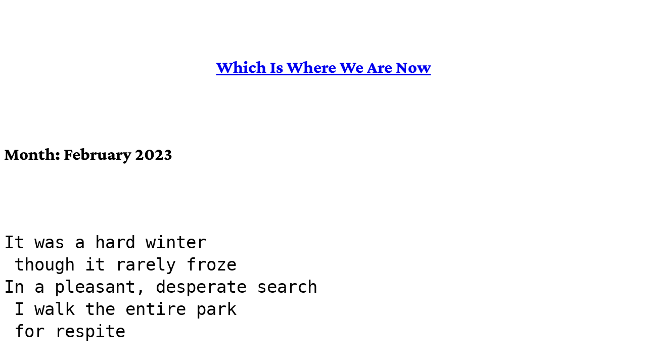

--- FILE ---
content_type: text/css
request_url: https://davious.org/now/wp-content/themes/xanadu/style.css?ver=1.0.4
body_size: 367
content:
/*
Theme Name: Xanadu
Theme URI: https://wordpress.com/theme/xanadu
Author: Automattic
Author URI: https://automattic.com/
Description: This theme is named after the city in Samuel Taylor Coleridge’s poem Kubla Khan. Literary legend says the poem came to Coleridge in a dream, which he rushed to write down without preamble. Likewise, this design begins in earnest.
Requires at least: 6.0
Tested up to: 6.6
Requires PHP: 5.7
Version: 1.0.4
License: GNU General Public License v2 or later
License URI: http://www.gnu.org/licenses/gpl-2.0.html
Text Domain: xanadu
Tags: one-column, featured-images, full-site-editing, rtl-language-support, translation-ready, wide-blocks
*/

/*
* Control the hover stylings of outline block style.
*/
.wp-block-button.is-style-outline > .wp-block-button__link:not(.has-background):hover {
	background-color: var(--wp--preset--color--primary);
	border-color: var(--wp--preset--color--primary);
	color: var(--wp--preset--color--base);
}
